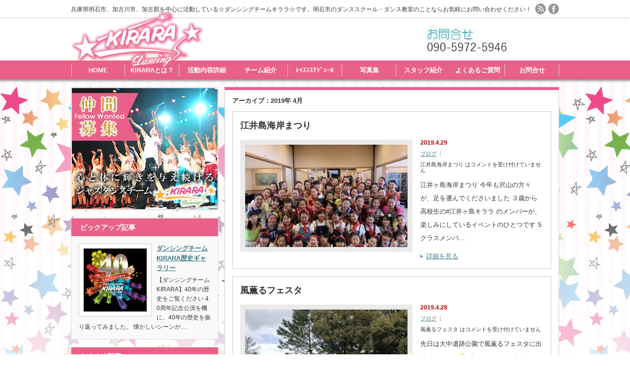

--- FILE ---
content_type: text/html; charset=UTF-8
request_url: http://kirara.xyz/?m=201904
body_size: 8066
content:
<!DOCTYPE html PUBLIC "-//W3C//DTD XHTML 1.1//EN" "http://www.w3.org/TR/xhtml11/DTD/xhtml11.dtd">
<!--[if lt IE 9]><html xmlns="http://www.w3.org/1999/xhtml" class="ie"><![endif]-->
<!--[if (gt IE 9)|!(IE)]><!--><html xmlns="http://www.w3.org/1999/xhtml"><!--<![endif]-->
<head profile="http://gmpg.org/xfn/11">
<meta http-equiv="Content-Type" content="text/html; charset=UTF-8" />
<meta http-equiv="X-UA-Compatible" content="IE=edge,chrome=1" />
<meta name="viewport" content="width=device-width" />
<title>4月 | 2019 | 明石のダンススクール・ダンス教室｜ダンシングチームKIRARA</title>
<meta name="description" content="兵庫県明石市、加古川市、加古郡を中心に活動している☆ダンシングチームキララ☆です。明石市のダンススクール・ダンス教室のことならお気軽にお問い合わせください！" />
<link rel="alternate" type="application/rss+xml" title="明石のダンススクール・ダンス教室｜ダンシングチームKIRARA RSS Feed" href="http://kirara.xyz/?feed=rss2" />
<link rel="alternate" type="application/atom+xml" title="明石のダンススクール・ダンス教室｜ダンシングチームKIRARA Atom Feed" href="http://kirara.xyz/?feed=atom" /> 
<link rel="pingback" href="http://kirara.xyz/xmlrpc.php" />


 

	  		<script type="text/javascript">
			window._wpemojiSettings = {"baseUrl":"http:\/\/s.w.org\/images\/core\/emoji\/72x72\/","ext":".png","source":{"concatemoji":"http:\/\/kirara.xyz\/wp-includes\/js\/wp-emoji-release.min.js?ver=4.3.34"}};
			!function(e,n,t){var a;function o(e){var t=n.createElement("canvas"),a=t.getContext&&t.getContext("2d");return!(!a||!a.fillText)&&(a.textBaseline="top",a.font="600 32px Arial","flag"===e?(a.fillText(String.fromCharCode(55356,56812,55356,56807),0,0),3e3<t.toDataURL().length):(a.fillText(String.fromCharCode(55357,56835),0,0),0!==a.getImageData(16,16,1,1).data[0]))}function i(e){var t=n.createElement("script");t.src=e,t.type="text/javascript",n.getElementsByTagName("head")[0].appendChild(t)}t.supports={simple:o("simple"),flag:o("flag")},t.DOMReady=!1,t.readyCallback=function(){t.DOMReady=!0},t.supports.simple&&t.supports.flag||(a=function(){t.readyCallback()},n.addEventListener?(n.addEventListener("DOMContentLoaded",a,!1),e.addEventListener("load",a,!1)):(e.attachEvent("onload",a),n.attachEvent("onreadystatechange",function(){"complete"===n.readyState&&t.readyCallback()})),(a=t.source||{}).concatemoji?i(a.concatemoji):a.wpemoji&&a.twemoji&&(i(a.twemoji),i(a.wpemoji)))}(window,document,window._wpemojiSettings);
		</script>
		<style type="text/css">
img.wp-smiley,
img.emoji {
	display: inline !important;
	border: none !important;
	box-shadow: none !important;
	height: 1em !important;
	width: 1em !important;
	margin: 0 .07em !important;
	vertical-align: -0.1em !important;
	background: none !important;
	padding: 0 !important;
}
</style>
<link rel='stylesheet' id='ai1ec_style-css'  href='//kirara.xyz/wp-content/plugins/all-in-one-event-calendar/cache/59dd0b8f_ai1ec_parsed_css.css?ver=2.3.4' type='text/css' media='all' />
<link rel='stylesheet' id='contact-form-7-css'  href='http://kirara.xyz/wp-content/plugins/contact-form-7/includes/css/styles.css?ver=4.3' type='text/css' media='all' />
<link rel='stylesheet' id='mappress-css'  href='http://kirara.xyz/wp-content/plugins/mappress-google-maps-for-wordpress/css/mappress.css?ver=2.43.4' type='text/css' media='all' />
<link rel='stylesheet' id='wp-lightbox-2.min.css-css'  href='http://kirara.xyz/wp-content/plugins/wp-lightbox-2/styles/lightbox.min.css?ver=1.3.4' type='text/css' media='all' />
<script type='text/javascript' src='http://kirara.xyz/wp-includes/js/jquery/jquery.js?ver=1.11.3'></script><script>jQueryWP = jQuery;</script>
<script type='text/javascript' src='http://kirara.xyz/wp-includes/js/jquery/jquery-migrate.min.js?ver=1.2.1'></script>
	<style type="text/css">.recentcomments a{display:inline !important;padding:0 !important;margin:0 !important;}</style>


<link rel="stylesheet" href="http://kirara.xyz/wp-content/themes/an_tcd014/style.css?ver=1.8" type="text/css" />
<link rel="stylesheet" href="http://kirara.xyz/wp-content/themes/an_tcd014/comment-style.css?ver=1.8" type="text/css" />

<link rel="stylesheet" media="screen and (min-width:641px)" href="http://kirara.xyz/wp-content/themes/an_tcd014/style_pc.css?ver=1.8" type="text/css" />
<link rel="stylesheet" media="screen and (max-width:640px)" href="http://kirara.xyz/wp-content/themes/an_tcd014/style_sp.css?ver=1.8" type="text/css" />

<link rel="stylesheet" href="http://kirara.xyz/wp-content/themes/an_tcd014/japanese.css?ver=1.8" type="text/css" />

<script type="text/javascript" src="http://kirara.xyz/wp-content/themes/an_tcd014/js/jscript.js?ver=1.8"></script>
<script type="text/javascript" src="http://kirara.xyz/wp-content/themes/an_tcd014/js/scroll.js?ver=1.8"></script>
<script type="text/javascript" src="http://kirara.xyz/wp-content/themes/an_tcd014/js/comment.js?ver=1.8"></script>
<script type="text/javascript" src="http://kirara.xyz/wp-content/themes/an_tcd014/js/rollover.js?ver=1.8"></script>

<!-- @ADD 20150607 PC・SP切り替え処理 -->
<script type="text/javascript" src="http://kirara.xyz/wp-content/themes/an_tcd014/js/jquery.cookie.js"></script>
<script type="text/javascript">
jQuery("head").append("<meta name='viewport' content="
        +(jQuery.cookie("switchScreen") == 1 ?
                "'width=1024'" :
                "'width=device-width, initial-scale=1.0, user-scalable=no, minimum-scale=1.0, maximum-scale=1.0'")
        +" />");
 
jQuery(document).ready(function() {
        jQuery("#btnPC, #btnSP").click(function() {
                jQuery.cookie("switchScreen", jQuery(this).attr("id") == "btnPC" ? 1 : 0);
                location.reload();
                return false;
        });
});
</script>
<style type="text/css">
body {
    -webkit-text-size-adjust: 100%;
}
ul.switch{
    text-align: center;　/*ulの中身を中央揃え*/
    padding:0;
}
 
ul.switch li{
    display: inline-block; /*インラインブロック表示*/
    /display:inline; /*IE対策*/
    /zoom:1; /*IE対策*/
    padding: 0;
}
 
#btnPC{
    background: #ccc;
    color: #fff;
}
 
#btnSP{
    background: #726d6d;
    color: #fff;
}
</style>
<!-- END -->

<!--[if lt IE 9]>
<link id="stylesheet" rel="stylesheet" href="http://kirara.xyz/wp-content/themes/an_tcd014/style_pc.css?ver=1.8" type="text/css" />
<script type="text/javascript" src="http://kirara.xyz/wp-content/themes/an_tcd014/js/ie.js?ver=1.8"></script>
<![endif]-->

<!--[if IE 7]>
<link rel="stylesheet" href="http://kirara.xyz/wp-content/themes/an_tcd014/ie7.css?ver=1.8" type="text/css" />
<![endif]-->

<style type="text/css">
body { font-size:14px; }

a
 { color:#3F7985; }

a:hover, #related_post .title a:hover, #previous_next_post a:hover, .page_navi p.back a:hover:hover, #post_list .title a:hover,
 .recommend_gallery .title a:hover, .recommend_gallery a.link:hover, #logo_text a:hover, #footer_logo_text a:hover
 { color:#00BAFC; }

#wp-calendar td a:hover, #wp-calendar #prev a:hover, #wp-calendar #next a:hover, .page_navi a:hover, #submit_comment:hover
 { background:#3F7985; }

#guest_info input:focus, #comment_textarea textarea:focus, #submit_comment:hover
 { border:1px solid #3F7985; }

#return_top:hover {  background-color:#3F7985; }

</style>

</head>
<body class=" default">

 <div id="header" class="clearfix">

  <!-- site description -->
  <h1 id="site_description">兵庫県明石市、加古川市、加古郡を中心に活動している☆ダンシングチームキララ☆です。明石市のダンススクール・ダンス教室のことならお気軽にお問い合わせください！</h1>

  <!-- logo -->
  <h2 id="logo" style="top:21px; left:0px;">
<a href="http://kirara.xyz/" title="明石のダンススクール・ダンス教室｜ダンシングチームKIRARA" data-label="明石のダンススクール・ダンス教室｜ダンシングチームKIRARA">
<img src="http://kirara.xyz/wp-content/uploads/tcd-w/logo.png" alt="明石のダンススクール・ダンス教室｜ダンシングチームKIRARA" title="明石のダンススクール・ダンス教室｜ダンシングチームKIRARA" />
</a>
</h2>
  <!-- social button -->
    <ul id="social_link" class="clearfix">
      <li><a class="target_blank" href="http://kirara.xyz/?feed=rss2"><img class="rollover" src="http://kirara.xyz/wp-content/themes/an_tcd014/img/header/rss.png" alt="rss" title="rss" /></a></li>
            <li><a class="target_blank" href="https://www.facebook.com/kirara.family"><img class="rollover" src="http://kirara.xyz/wp-content/themes/an_tcd014/img/header/facebook.png" alt="facebook" title="facebook" /></a></li>
     </ul>
  
  <!-- global menu -->
    <a href="#" class="menu_button">menu</a>
  <div id="global_menu" class="clearfix">
   <ul id="menu-glonavi" class="menu"><li id="menu-item-7" class="menu-item menu-item-type-custom menu-item-object-custom menu-item-home menu-item-7"><a href="http://kirara.xyz/">HOME</a></li>
<li id="menu-item-72" class="menu-item menu-item-type-post_type menu-item-object-page menu-item-72"><a href="http://kirara.xyz/?page_id=70">KIRARAとは？</a></li>
<li id="menu-item-3209" class="menu-item menu-item-type-post_type menu-item-object-page menu-item-3209"><a href="http://kirara.xyz/?page_id=3205">活動内容詳細</a></li>
<li id="menu-item-546" class="menu-item menu-item-type-post_type menu-item-object-page menu-item-has-children menu-item-546"><a href="http://kirara.xyz/?page_id=153">チーム紹介</a>
<ul class="sub-menu">
	<li id="menu-item-553" class="menu-item menu-item-type-post_type menu-item-object-page menu-item-553"><a href="http://kirara.xyz/?page_id=153">ダンシングチームKIRARA</a></li>
	<li id="menu-item-552" class="menu-item menu-item-type-post_type menu-item-object-page menu-item-552"><a href="http://kirara.xyz/?page_id=156">Shining Star</a></li>
	<li id="menu-item-551" class="menu-item menu-item-type-post_type menu-item-object-page menu-item-551"><a href="http://kirara.xyz/?page_id=159">ＢＯＹＳ輝心月光</a></li>
	<li id="menu-item-5534" class="menu-item menu-item-type-post_type menu-item-object-page menu-item-5534"><a href="http://kirara.xyz/?page_id=5509">BOYS.KIRARA.KIDS</a></li>
	<li id="menu-item-550" class="menu-item menu-item-type-post_type menu-item-object-page menu-item-550"><a href="http://kirara.xyz/?page_id=162">星輝心キッズ</a></li>
	<li id="menu-item-549" class="menu-item menu-item-type-post_type menu-item-object-page menu-item-549"><a href="http://kirara.xyz/?page_id=164">ダンスユニット花びら</a></li>
	<li id="menu-item-555" class="menu-item menu-item-type-post_type menu-item-object-page menu-item-555"><a href="http://kirara.xyz/?page_id=111">ダンスサークルCOCORO</a></li>
	<li id="menu-item-548" class="menu-item menu-item-type-post_type menu-item-object-page menu-item-548"><a href="http://kirara.xyz/?page_id=241">リズムジャズ</a></li>
	<li id="menu-item-554" class="menu-item menu-item-type-post_type menu-item-object-page menu-item-554"><a href="http://kirara.xyz/?page_id=118">親子リトミック プチきらら</a></li>
</ul>
</li>
<li id="menu-item-13" class="menu-item menu-item-type-post_type menu-item-object-page menu-item-13"><a href="http://kirara.xyz/?page_id=10">ﾚｯｽﾝｽｹｼﾞｭｰﾙ</a></li>
<li id="menu-item-10943" class="menu-item menu-item-type-post_type menu-item-object-page menu-item-has-children menu-item-10943"><a href="http://kirara.xyz/?page_id=10941">写真集</a>
<ul class="sub-menu">
	<li id="menu-item-10944" class="menu-item menu-item-type-custom menu-item-object-custom menu-item-10944"><a href="https://kirara40th.my.canva.site/kirara-40">ダンシングチームKIRARA40年の歴史ギャラリー</a></li>
	<li id="menu-item-11000" class="menu-item menu-item-type-custom menu-item-object-custom menu-item-11000"><a href="https://www.youtube.com/watch?v=Lnll0UXg6kk">40周年記念動画【笑顔〜ごあいさつ】</a></li>
	<li id="menu-item-10950" class="menu-item menu-item-type-custom menu-item-object-custom menu-item-10950"><a href="https://kirara40th.my.canva.site/-collection">作品集①</a></li>
</ul>
</li>
<li id="menu-item-89" class="menu-item menu-item-type-post_type menu-item-object-page menu-item-89"><a href="http://kirara.xyz/?page_id=77">スタッフ紹介</a></li>
<li id="menu-item-3177" class="menu-item menu-item-type-post_type menu-item-object-page menu-item-3177"><a href="http://kirara.xyz/?page_id=15">よくあるご質問</a></li>
<li id="menu-item-14" class="menu-item menu-item-type-post_type menu-item-object-page menu-item-14"><a href="http://kirara.xyz/?page_id=8">お問合せ</a></li>
</ul>  </div>
    
    <!-- PC切り替えボタン　20150531追加　start -->
	<!-- PC切り替えボタン　20150531追加　end -->

  <!-- banner -->
      <div id="header_banner">

	
     <a href="" class="target_blank"><img src="http://kirara.xyz/wp-content/uploads/tcd-w/325ca26a4b1bff205a23e452acf14416.jpg" alt="" title="" /></a>
    
	
  </div>
    <div style="clear:both;"></div>
 </div><!-- END #header -->

 <div id="contents" class="clearfix">

  <!-- smartphone banner -->
  

<div id="side_top_banner_wrap">
 <div id="side_top_banner">
   <a href="" class="target_blank"><img src="http://kirara.xyz/wp-content/uploads/tcd-w/ban1.jpg" alt="" title="" /></a>
  </div>
</div>

<div id="main_col">

 
   <h2 class="archive_headline">アーカイブ：2019年 4月 </h2>

 
 <ul id="post_list" class="clearfix">
    <li class="clearfix">
   <h4 class="title"><a href="http://kirara.xyz/?p=8285">江井島海岸まつり</a></h4>
   <a class="image" href="http://kirara.xyz/?p=8285"><img width="330" height="208" src="http://kirara.xyz/wp-content/uploads/5B07DA97-FFC7-4C22-ACDC-C0D32F83D0EE-330x208.jpeg" class="attachment-mid_size wp-post-image" alt="5B07DA97-FFC7-4C22-ACDC-C0D32F83D0EE" /></a>
   <div class="info">
    <p class="date">2019.4.29</p>        <ul class="meta clearfix">
     <li class="post_category"><a href="http://kirara.xyz/?cat=1" rel="category">ブログ</a></li>          <li class="post_comment"><span><span class="screen-reader-text">江井島海岸まつり は</span>コメントを受け付けていません</span></li>    </ul>
        <div class="excerpt"><p>江井ヶ島海岸まつり
今年も沢山の方々が、足を運んでくださいました

３歳から高校生の#江井ヶ島キララ のメンバーが、楽しみにしているイベントのひとつです

Sクラスメンバ…</p></div>
    <a class="link" href="http://kirara.xyz/?p=8285">詳細を見る</a>
       </div>
  </li><!-- END .post_list -->
    <li class="clearfix">
   <h4 class="title"><a href="http://kirara.xyz/?p=8275">風薫るフェスタ</a></h4>
   <a class="image" href="http://kirara.xyz/?p=8275"><img width="330" height="208" src="http://kirara.xyz/wp-content/uploads/5A8F316B-1CD6-45E1-9901-552209EE332D-330x208.jpeg" class="attachment-mid_size wp-post-image" alt="5A8F316B-1CD6-45E1-9901-552209EE332D" /></a>
   <div class="info">
    <p class="date">2019.4.28</p>        <ul class="meta clearfix">
     <li class="post_category"><a href="http://kirara.xyz/?cat=1" rel="category">ブログ</a></li>          <li class="post_comment"><span><span class="screen-reader-text">風薫るフェスタ は</span>コメントを受け付けていません</span></li>    </ul>
        <div class="excerpt"><p>先日は大中遺跡公園で風薫るフェスタに出演致しました&#x1f60a;

緑がいっぱいの青空の下、とても気持ちよく、元気いっぱいに踊ることができました&#x1f308;&#x1f…</p></div>
    <a class="link" href="http://kirara.xyz/?p=8275">詳細を見る</a>
       </div>
  </li><!-- END .post_list -->
    <li class="clearfix">
   <h4 class="title"><a href="http://kirara.xyz/?p=8257">カラオケイベント</a></h4>
   <a class="image" href="http://kirara.xyz/?p=8257"><img width="330" height="208" src="http://kirara.xyz/wp-content/uploads/BF4B2232-5C10-4968-9894-8BD055A5C0FA-330x208.jpeg" class="attachment-mid_size wp-post-image" alt="BF4B2232-5C10-4968-9894-8BD055A5C0FA" /></a>
   <div class="info">
    <p class="date">2019.4.14</p>        <ul class="meta clearfix">
     <li class="post_category"><a href="http://kirara.xyz/?cat=1" rel="category">ブログ</a></li>          <li class="post_comment"><span><span class="screen-reader-text">カラオケイベント は</span>コメントを受け付けていません</span></li>    </ul>
        <div class="excerpt"><p>「はしのふれあい歌まつり」のオープニングで踊らせていただきました

キララとして今年度初のイベント

新学年でドキドキでしたが元気いっぱい楽しんで踊れました

 …</p></div>
    <a class="link" href="http://kirara.xyz/?p=8257">詳細を見る</a>
       </div>
  </li><!-- END .post_list -->
   </ul>
 
 <div id="archive_navi">
  <div class="page_navi clearfix">
<p class="back"><a href="http://kirara.xyz/">トップページに戻る</a></p>
</div>
 </div>

</div><!-- END #main_col -->


<div id="side_col">

 
             <div id="side_widget">
      <div class="side_widget clearfix pickup_widget" id="pickup_widget-3">
<h3 class="side_headline">ピックアップ記事</h3>
   <div class="pickup_wrap clearfix">
    <a class="image" href="http://kirara.xyz/?p=10869"><img width="128" height="128" src="http://kirara.xyz/wp-content/uploads/3-128x128.png" class="attachment-small_size wp-post-image" alt="3" /></a>
    <!-- <p class="date">2025.3.2</p> -->
    <h4 class="title"><a href="http://kirara.xyz/?p=10869">ダンシングチームKIRARA歴史ギャラリー</a></h4>
    <div class="excerpt"><p>【ダンシングチームKIRARA】40年の歴史をご覧ください
40周年記念公演を機に、40年の歴史を振り返ってみました。
懐かしいシーンが…</p></div>
   </div>
      </div>
<div class="side_widget clearfix recommend_widget" id="recommend_widget-3">
<h3 class="side_headline">おすすめ記事</h3>
<ul>
  <li class="clearfix">
  <a class="image" href="http://kirara.xyz/?p=10869"><img width="128" height="128" src="http://kirara.xyz/wp-content/uploads/3-128x128.png" class="attachment-small_size wp-post-image" alt="3" /></a>
  <div class="info">
   <!-- <p class="date">2025.3.2</p> -->
   <a class="title" href="http://kirara.xyz/?p=10869">ダンシングチームKIRARA歴史ギャラリー</a>
   <div class="excerpt"><p>【ダンシングチームKIRARA】40年の歴史をご覧ください
40周年記念公演を…</p></div>
  </div>
 </li>
  <li class="clearfix">
  <a class="image" href="http://kirara.xyz/?p=10842"><img width="128" height="128" src="http://kirara.xyz/wp-content/uploads/5-128x128.png" class="attachment-small_size wp-post-image" alt="5" /></a>
  <div class="info">
   <!-- <p class="date">2025.3.2</p> -->
   <a class="title" href="http://kirara.xyz/?p=10842">40周年記念公演特設ページ</a>
   <div class="excerpt"><p>40周年記念公演特設ページ
40周年記念公演【写真集】

カメラマンさんか…</p></div>
  </div>
 </li>
  <li class="clearfix">
  <a class="image" href="http://kirara.xyz/?p=10980"><img width="128" height="128" src="http://kirara.xyz/wp-content/uploads/artist-photo-2022-1080x720-128x128.jpg" class="attachment-small_size wp-post-image" alt="artist-photo-2022-1080x720" /></a>
  <div class="info">
   <!-- <p class="date">2025.4.6</p> -->
   <a class="title" href="http://kirara.xyz/?p=10980">ワタナベフラワー結成25年記念コンサート「愛よ」6/8（日）</a>
   <div class="excerpt"><p>

ワタナベフラワー結成25年記念コンサート「愛よ」 - ワタナベフラワー…</p></div>
  </div>
 </li>
 </ul>
</div>
<div class="side_widget clearfix widget_nav_menu" id="nav_menu-4">
<h3 class="side_headline">チーム紹介</h3>
<div class="menu-team-container"><ul id="menu-team" class="menu"><li id="menu-item-541" class="menu-item menu-item-type-post_type menu-item-object-page menu-item-541"><a href="http://kirara.xyz/?page_id=153">ダンシングチームKIRARA</a></li>
<li id="menu-item-540" class="menu-item menu-item-type-post_type menu-item-object-page menu-item-540"><a href="http://kirara.xyz/?page_id=156">Shining Star</a></li>
<li id="menu-item-539" class="menu-item menu-item-type-post_type menu-item-object-page menu-item-539"><a href="http://kirara.xyz/?page_id=159">ＢＯＹＳ輝心月光</a></li>
<li id="menu-item-538" class="menu-item menu-item-type-post_type menu-item-object-page menu-item-538"><a href="http://kirara.xyz/?page_id=162">星輝心キッズ</a></li>
<li id="menu-item-537" class="menu-item menu-item-type-post_type menu-item-object-page menu-item-537"><a href="http://kirara.xyz/?page_id=164">ダンスユニット花びら</a></li>
<li id="menu-item-543" class="menu-item menu-item-type-post_type menu-item-object-page menu-item-543"><a href="http://kirara.xyz/?page_id=111">ダンスサークルCOCORO</a></li>
<li id="menu-item-536" class="menu-item menu-item-type-post_type menu-item-object-page menu-item-536"><a href="http://kirara.xyz/?page_id=241">リズムジャズ</a></li>
<li id="menu-item-542" class="menu-item menu-item-type-post_type menu-item-object-page menu-item-542"><a href="http://kirara.xyz/?page_id=118">親子リトミック プチきらら</a></li>
</ul></div></div>
     </div>
        
 
<!-- <div class="facebook"><a href="https://www.facebook.com/kirara.family" target="_blank"><img src="http://kirara.xyz/wp-content/themes/an_tcd014/img/side/facebook.png" width="265" height="64" alt="キララfacebook" /></a></div> -->

<!-- <iframe src="//www.facebook.com/plugins/likebox.php?href=https%3A%2F%2Fwww.facebook.com%2Fkirara.family&amp;width=300&amp;height=427&amp;colorscheme=light&amp;show_faces=false&amp;header=true&amp;stream=true&amp;show_border=true&amp;appId=237312832972735" scrolling="no" frameborder="0" style="border:none; overflow:hidden; width:300px; height:427px;" allowTransparency="true"></iframe> -->
</div>



  <!-- smartphone banner -->
  
 </div><!-- END #contents -->

 <a id="return_top" href="#header">ページ上部へ戻る</a>

 
  <div id="footer_top_area_wrap">
  <div id="footer_top_area" class="clearfix">

   <!-- banner -->
      <div id="footer_banner">
       <a href="" class="target_blank"><img src="http://kirara.xyz/wp-content/uploads/tcd-w/ad-3.png" alt="" title="" /></a>
      </div>
   
      <div id="footer_widget" class="clearfix">
    <div class="footer_widget clearfix widget_nav_menu" id="nav_menu-2">
<h3 class="footer_headline">運営者情報</h3>
<div class="menu-footer-container"><ul id="menu-footer" class="menu"><li id="menu-item-84" class="menu-item menu-item-type-post_type menu-item-object-page menu-item-84"><a href="http://kirara.xyz/?page_id=70">KIRARAとは？</a></li>
<li id="menu-item-3210" class="menu-item menu-item-type-post_type menu-item-object-page menu-item-3210"><a href="http://kirara.xyz/?page_id=3205">活動内容詳細</a></li>
<li id="menu-item-83" class="menu-item menu-item-type-post_type menu-item-object-page menu-item-83"><a href="http://kirara.xyz/?page_id=77">スタッフ紹介</a></li>
<li id="menu-item-85" class="menu-item menu-item-type-post_type menu-item-object-page menu-item-85"><a href="http://kirara.xyz/?page_id=10">レッスンスケジュール</a></li>
<li id="menu-item-221" class="menu-item menu-item-type-post_type menu-item-object-page menu-item-221"><a href="http://kirara.xyz/?page_id=217">リンク集</a></li>
</ul></div></div>
<div class="footer_widget clearfix widget_nav_menu" id="nav_menu-3">
<h3 class="footer_headline">メニュー</h3>
<div class="menu-footer2-container"><ul id="menu-footer2" class="menu"><li id="menu-item-79" class="menu-item menu-item-type-post_type menu-item-object-page menu-item-79"><a href="http://kirara.xyz/?page_id=15">よくあるご質問</a></li>
<li id="menu-item-80" class="menu-item menu-item-type-post_type menu-item-object-page menu-item-80"><a href="http://kirara.xyz/?page_id=8">お問い合わせ</a></li>
<li id="menu-item-82" class="menu-item menu-item-type-post_type menu-item-object-page menu-item-82"><a href="http://kirara.xyz/?page_id=67">イベントおたのしみに</a></li>
<li id="menu-item-81" class="menu-item menu-item-type-post_type menu-item-object-page menu-item-81"><a href="http://kirara.xyz/?page_id=2">サイトマップ</a></li>
</ul></div></div>
   </div>
   
  </div><!-- END #footer_top_area -->
 </div><!-- END #footer_top_area_wrap -->
 
 
 <div id="footer_bottom_area_wrap">
  <div id="footer_bottom_area" class="clearfix">

   <!-- logo -->
      <h3 id="footer_logo" style="top:5px; left:21px;">
<a href="http://kirara.xyz/" title="明石のダンススクール・ダンス教室｜ダンシングチームKIRARA"><img src="http://kirara.xyz/wp-content/uploads/tcd-w/footer-image.png" alt="明石のダンススクール・ダンス教室｜ダンシングチームKIRARA" title="明石のダンススクール・ダンス教室｜ダンシングチームKIRARA" /></a>
</h3>
   
   <!-- global menu -->
      <div class="footer_menu clearfix">
    <ul id="menu-footer2-1" class="menu"><li class="menu-item menu-item-type-post_type menu-item-object-page menu-item-79"><a href="http://kirara.xyz/?page_id=15">よくあるご質問</a></li>
<li class="menu-item menu-item-type-post_type menu-item-object-page menu-item-80"><a href="http://kirara.xyz/?page_id=8">お問い合わせ</a></li>
<li class="menu-item menu-item-type-post_type menu-item-object-page menu-item-82"><a href="http://kirara.xyz/?page_id=67">イベントおたのしみに</a></li>
<li class="menu-item menu-item-type-post_type menu-item-object-page menu-item-81"><a href="http://kirara.xyz/?page_id=2">サイトマップ</a></li>
</ul>   </div>
   
  </div><!-- END #footer_bottom_area -->
 </div><!-- END #footer_bottom_area_wrap -->


 <!-- copyright -->
 <div id="copyright">
  <p>Copyright &copy;&nbsp; <a href="http://kirara.xyz/">明石のダンススクール・ダンス教室｜ダンシングチームKIRARA</a> All rights reserved.</p>
 </div>

<script type='text/javascript' src='http://kirara.xyz/wp-content/plugins/contact-form-7/includes/js/jquery.form.min.js?ver=3.51.0-2014.06.20'></script>
<script type='text/javascript'>
/* <![CDATA[ */
var _wpcf7 = {"loaderUrl":"http:\/\/kirara.xyz\/wp-content\/plugins\/contact-form-7\/images\/ajax-loader.gif","sending":"\u9001\u4fe1\u4e2d ..."};
/* ]]> */
</script>
<script type='text/javascript' src='http://kirara.xyz/wp-content/plugins/contact-form-7/includes/js/scripts.js?ver=4.3'></script>
<script type='text/javascript'>
/* <![CDATA[ */
var JQLBSettings = {"fitToScreen":"0","resizeSpeed":"400","displayDownloadLink":"0","navbarOnTop":"0","loopImages":"","resizeCenter":"","marginSize":"","linkTarget":"_self","help":"","prevLinkTitle":"previous image","nextLinkTitle":"next image","prevLinkText":"\u00ab Previous","nextLinkText":"Next \u00bb","closeTitle":"close image gallery","image":"Image ","of":" of ","download":"Download","jqlb_overlay_opacity":"80","jqlb_overlay_color":"#000000","jqlb_overlay_close":"1","jqlb_border_width":"10","jqlb_border_color":"#ffffff","jqlb_border_radius":"0","jqlb_image_info_background_transparency":"100","jqlb_image_info_bg_color":"#ffffff","jqlb_image_info_text_color":"#000000","jqlb_image_info_text_fontsize":"10","jqlb_show_text_for_image":"1","jqlb_next_image_title":"next image","jqlb_previous_image_title":"previous image","jqlb_next_button_image":"http:\/\/kirara.xyz\/wp-content\/plugins\/wp-lightbox-2\/styles\/images\/next.gif","jqlb_previous_button_image":"http:\/\/kirara.xyz\/wp-content\/plugins\/wp-lightbox-2\/styles\/images\/prev.gif","jqlb_maximum_width":"","jqlb_maximum_height":"","jqlb_show_close_button":"1","jqlb_close_image_title":"close image gallery","jqlb_close_image_max_heght":"22","jqlb_image_for_close_lightbox":"http:\/\/kirara.xyz\/wp-content\/plugins\/wp-lightbox-2\/styles\/images\/closelabel.gif","jqlb_keyboard_navigation":"1","jqlb_popup_size_fix":"0"};
/* ]]> */
</script>
<script type='text/javascript' src='http://kirara.xyz/wp-content/plugins/wp-lightbox-2/wp-lightbox-2.min.js?ver=1.3.4.1'></script>
</body>
</html>

--- FILE ---
content_type: text/css
request_url: http://kirara.xyz/wp-content/themes/an_tcd014/style_pc.css?ver=1.8
body_size: 5934
content:
/* ----------------------------------------------------------------------

 pc style setting

---------------------------------------------------------------------- */

body { margin:0; padding:0; background:url(img/common/background11.jpg) repeat-x left top;
       font-family:"Century Gothic",Arial,sans-serif;
       color:#333; }
body.no_nav { background:url(img/common/background2.gif) repeat-x left top; }

/* layout */
#contents { width:992px; margin:0 auto 30px; }
#main_col { width:678px; float:right; background:#fff; border:1px solid #ccc; border-top:6px solid #e96189; margin:16px 0 0 0; }
#side_col { float:left; width:300px; margin:16px 0 0 0; clear:left; }
#main_col2 { width:800px; background:#fff; border:1px solid #ccc; border-top:6px solid #e96189; margin:16px auto 0 auto; }

/* color scheme */
.date { color:#b20000; font-size:12px; font-weight:bold; }

/* mobile banner */
#mobile_banner_top, #mobile_banner_bottom, #index_mobile_banner_top { display:none; }




/* ----------------------------------------------------------------------
 index
---------------------------------------------------------------------- */
#index_top { width:992px; height:342px; position:relative; }

/* recommend gallery */
.nivoSlider { position:relative; width:670px; height: 300px; overflow: hidden; float:left; border: solid 5px #fff; }
.nivoSlider img { position:absolute; top:0px; left:0px; width:670px; height:auto; }
.nivo-main-image { display: block width:670px; height:auto; }

#recommend_gallery_type2 .nivoSlider { width:770px; }
#recommend_gallery_type2 .nivoSlider img { width:770px; }
#recommend_gallery_type2 .nivo-main-image { width:770px; }

.recommend_gallery { position:absolute; right:0px; top:16px; }
#recommend_gallery_type2 { left:106px; }

/* gallery caption */
.nivo-caption { position:absolute; right:0px; bottom:0px; background:#fff; color:#333; font-size: 12px; line-height: 170%; width:195px; height: 100%; z-index:8; padding: 5px 10px 10px 20px; position: relative; opacity: 0.7; overflow: hidden; display: none; -moz-opacity: 0.8; filter:alpha(opacity=8);
                -webkit-box-sizing: border-box; -moz-box-sizing: border-box; box-sizing: border-box; }
.nivo-caption p {  }
.nivo-caption a {  }
.nivo-html-caption { display:none; }

.recommend_gallery .title { font-size:14px; line-height:160%; margin:10px 0 10px; }
.recommend_gallery .title a { color:#333; text-decoration:none; }
.recommend_gallery .title a:hover { text-decoration:underline; }
.recommend_gallery .excerpt p { margin:0 0 10px 0; line-height:200%; font-size:12px; word-break:break-word; word-break:break-all; -webkit-hyphens:break-all; -moz-hyphens:break-all; hyphens:break-all; }
.recommend_gallery a.link { text-decoration:none; position:absolute; right:15px; bottom:15px; display:inline-block; background:url(img/common/arrow.jpg) no-repeat left; padding:0 0 0 12px; font-size:13px; color:#333; }
.recommend_gallery a.link:hover { text-decoration:underline; }

/* side banner */
#index_top #side_top_banner { position:absolute; left:0px; top:16px; margin:0; float:none; }
#side_top_banner { background:#fff; width:300px; margin:16px 0 0 0; float:left; }
#side_top_banner img { display:block; height:auto; max-width:100%; width:auto; }

/* search */
#index_top .search_area { background:#fff url(img/side/search_input.gif) no-repeat 9px 9px; height:50px; width:300px; position:absolute; bottom:16px; left:0px; border:1px solid #ccc: }
#index_top #search_input { color:#777; float:left; font-size:12px; width:160px; margin:19px 0 0 19px; overflow:hidden; background:transparent; border:none; }
#index_top #search_button { float:right; margin:9px 9px 0 0; }

/* index main content layout */
#index_main_content { width:680px; float:right; margin:15px 0 0 0; }
#index_center_col { width:468px; float:left; }
#index_right_col { width:200px; float:right; }

/* center banner top */
#index_banner_top { margin:0 0 15px 0; }
#index_banner_top img { display:block; height:auto; max-width:100%; width:auto; margin:0 auto; }

/* recent post */
#index_post_list { border:1px solid #ccc; background:#f9f9f9; margin:0 0 15px 0; }
#index_post_list .headline1 { background:#e96189; color:#fff; font-size:14px; padding:0 18px; height:36px; line-height:36px; margin:0; }

#index_post_list .first_list { list-style-type:none; margin:16px 0 0 6px; padding:0; }
#index_post_list .first_list li { display:inline-block; vertical-align:top; width:130px; margin:0 9px 15px; }
#index_post_list a.image { display:inline-block; padding:9px; background:#fff; border:1px solid #ccc; }
#index_post_list a.image img { width:110px; height:110px; display:block; }
#index_post_list a.image:hover img { opacity:0.6; }
#index_post_list .date { margin:0; }
#index_post_list .first_list .title { margin:0 0 7px 0; font-size:12px; }
#index_post_list .excerpt p { font-size:12px; margin:0; line-height:180%; word-break:break-word; word-break:break-all; -webkit-hyphens:break-all; -moz-hyphens:break-all; hyphens:break-all; }

#index_post_list .second_list { list-style-type:none; margin:0 17px 17px; padding:0; background:url(img/common/dot2.gif) repeat-x left top; padding:20px 0 0 0; }
#index_post_list .second_list li { margin:0 0 3px 0; padding:0; }
#index_post_list .second_list a { display:block; background:#e6e6e6; padding:10px; text-decoration:none; color:#333; -moz-border-radius:4px; -khtml-border-radius:4px; -webkit-border-radius:4px; border-radius:4px; }
#index_post_list .second_list a:hover { background:#ccc; }

/* right side content */
.index_side_headline { background:url(img/side/headline2.gif) no-repeat left top; color:#fff; font-size:14px; padding:0 18px; height:36px; line-height:36px; margin:0; }
.index_side_widget { margin:0 0 20px 0; }
.index_side_widget ul { margin:0; padding:10px 0 0 0; font-size:12px; }
.index_side_widget li ul { margin:0 0 0 1em; }
.index_side_widget li { line-height:170%; margin:0 0 10px 0; padding:0 0 10px 0; background:url(img/common/dot1.gif) repeat-x left bottom; }
.index_side_widget li li { background:none; margin:0; padding:0; }
.index_side_widget a { background:url(img/common/arrow.jpg) no-repeat left 4px; padding:0 0 0 12px; }

/* banner right side */
#index_banner_side { margin:0 0 15px 0; text-align:center; }
#index_banner_side img { display:block; height:auto; max-width:100%; width:auto; margin:0 auto; }




/* ----------------------------------------------------------------------
 header
---------------------------------------------------------------------- */
#header { position:relative; height:161px; width:992px; margin:0 auto; }
.no_nav #header { height:124px; }

/* description */
#site_description { margin:0; line-height:100%; font-size:12px; position:absolute; left:0px; top:13px; font-weight:normal; }

/* logo */
#logo { margin:0; line-height:100%; position:absolute; top:70px; left:0px; }
#logo_text { margin:0; line-height:100%; position:absolute; top:70px; left:0px; font-size:20px; font-weight:normal; }
#logo_text a { color:#333; text-decoration:none; }
#logo_text a:hover { text-decoration:underline; }

/* social link */
#social_link { margin:0; position:absolute; right:0px; top:7px; }
#social_link li { float:left; margin:0 0 0 5px; }
#social_link li a {  }

/* global menu */
.menu_button { display:none; }

#global_menu { height:37px; margin:0; position:absolute; left:0px; bottom:0; padding:0; z-index:999; width:992px; background:url(img/header/menu_line2.gif) no-repeat left top; }
#global_menu ul ul { display:none; position:absolute; top:37px; left:0px; margin:0; padding:0; list-style-type:none; }
#global_menu ul ul ul { left:100%; top:0; margin:0 0 0 -1px; }
#global_menu li { float:left; font-size:1%; position:relative; }
#global_menu li a { font-size:13px; font-weight:bold; background:url(img/header/menu_line2.gif) no-repeat right top; text-align:center; text-decoration:none; color:#fff; margin:0; display:block; height:37px; line-height:37px; }
#global_menu li a:hover { background-color:#F9D0DC; }
#global_menu ul ul li { float:none; height:auto; line-height:0; padding:0; margin:0; text-align:left; background:none; }
#global_menu ul ul a { font-size:12px; position:relative; padding:10px 20px 10px; height:auto; line-height:190%; margin:0 0 -1px 0; text-align:left; background:#fff; color:#333; border:1px solid #ccc; }
#global_menu ul ul a:hover { border:1px solid #ccc; background:#FDF0F4; }

/* banner */
#header_banner { position:absolute; top:50px; right:100px; }




/* ----------------------------------------------------------------------
 single post page
---------------------------------------------------------------------- */
.post { margin:20px; background:url(img/common/dot2.gif) repeat-x left bottom; }
#page { background:none; }

/* date and category etc */
#single_meta { margin:0 0 10px 0; }
#single_meta li { float:left; border-right:1px solid #ccc; margin:0 7px 10px 0; padding:0 7px 0 0; background:none; font-size:12px; line-height:110%; }
#single_meta li.last { border:none; padding:0; margin:0; }

/* post title */
.page_headline { font-size:21px; line-height:160%; padding:14px 0px 34px; margin:0 0 20px 0; display:block; background:url(img/common/post_title.gif) no-repeat bottom; }

/* post eyecatch */
#post_image { margin:0 0 15px 0; text-align:center; }
#post_image img { background:#ebebeb; padding:10px; max-width:618px; }

/* bookmark */
.post .bookmark { margin:0 0 10px 0; }
.post .bookmark li { background:none; padding:0; float:left; margin:0 5px 0 0; }
.post .bookmark li.social2 { margin:0 -30px 0 0; }

/* next page */
#post_pagination { margin:20px 0 30px 0; clear:both; }
#post_pagination h5 { margin:0 10px 0 0; float:left; line-height:30px; font-size:12px; }
#post_pagination a, #post_pagination p { float:left; display:inline-block; background:#eee; margin:0 5px 0 0; width:30px; height:30px; line-height:30px; text-align:center; text-decoration:none; color:#333; -moz-border-radius:3px; -khtml-border-radius:3px; -webkit-border-radius:3px; border-radius:3px; font-size:12px; }
#post_pagination p { background:#999; color:#fff; }
#post_pagination a:hover { color:#fff; background:#333; }

/* banner */
#single_banner1 { text-align:center; margin:0 0 25px 0; }
#single_banner2 { text-align:center; margin:25px 0 15px 0; }

/* related post*/
#related_post { margin:20px; border:1px solid #ccc; background:#f9f9f9; }
#related_post .headline { background:#e96189; color:#fff; font-size:14px; padding:0 18px; height:36px; line-height:36px; margin:0; }
#related_post ul { margin:15px -30px 15px 15px; }
#related_post li { float:left; margin:0 17px 0 0; width:108px; }
#related_post .image { float:left; background:#fff; border:1px solid #ccc; padding:7px; margin:0 0 5px 0; }
#related_post .image img { width:90px; height:auto; display:block; }
#related_post .image:hover img { opacity:0.6; }
#related_post .title { font-size:12px; margin:0; line-height:160%; text-align:center; }
#related_post .title a { color:#333; }

/* next prev post link */
#previous_next_post { margin:0 20px 0 20px; padding:0; }
#previous_next_post a { color:#333; }
#previous_post, #next_post { margin:0; line-height:140%; }
#previous_post a { margin:0; width:42%; float:left; font-size:12px; background:url(img/common/arrow2.jpg) no-repeat left 7px; padding:0 0 0 13px; }
#next_post a { margin:0; width:42%; float:right; text-align:right; font-size:12px; background:url(img/common/arrow.jpg) no-repeat right 7px; padding:0 13px 0 0; }




/* ----------------------------------------------------------------------
 archive
---------------------------------------------------------------------- */
.archive_headline { font-size:13px; margin:15px; line-height:100%; }
#post_list { margin:15px 15px 0 15px; }
#post_list li { border:1px solid #ccc; margin:0 0 15px 0; }
#post_list ul { margin:0 0 10px 0; }
#post_list li li { border:none; border-right:1px solid #aaa; margin:0 7px 10px 0; padding:0 7px 0 0; line-height:110%; float:left; font-size:11px; }
#post_list li li.last { border:none; margin:0; padding:0; }
#post_list .title { margin:15px; line-height:150%; font-size:18px; }
#post_list .title a { display:block; text-decoration:none; color:#333; }
#post_list .date { margin:0 0 10px 0; line-height:100%; }
#post_list .info { width:250px; float:right; margin:0 15px 15px 0; }
#post_list .excerpt p { margin:0 0 15px 0; font-size:13px; line-height:210%; word-break:break-word; word-break:break-all; -webkit-hyphens:break-all; -moz-hyphens:break-all; hyphens:break-all; }
#post_list .link { background:url(img/common/arrow.jpg) no-repeat left 4px; padding:0 0 0 12px; font-size:13px; }
#post_list .image { background:#ebebeb; padding:10px; display:inline-block; float:left; margin:0 0 15px 15px; }
#post_list .image img { display:block; margin:0; }
#post_list .image:hover img { opacity:0.6; }

/* page nav */
.page_navi { margin:5px 20px 15px; }
#archive_navi .page_navi { margin:5px 15px 15px; }
.page_navi h4 { font-size:10px; font-weight:normal; margin:0 0 10px 0; color:#888; }
.page_navi ul { margin:0; }
.page_navi li { float:left; }
.page_navi a, .page_navi a:hover, .page_navi span
 { text-decoration:none; color:#666; font-size:11px; padding:13px 15px; line-height:100%; margin:0 4px 4px 0; background:#eee; display:block; -moz-border-radius:3px; -khtml-border-radius:3px; -webkit-border-radius:3px; border-radius:3px; }
.page_navi a:hover { color:#fff; text-decoration:none; }
.page_navi span.dots { background:none; }
.page_navi span.current { color:#fff; background:#aaa; }
.page_navi p.back { margin:0; }
.page_navi p.back a {  background:url(img/common/arrow2.jpg) no-repeat left; padding:0 0 0 13px; color:#333; display:inline; }
.page_navi p.back a:hover { text-decoration:underline; }

/* 404 not found */
#not_found { margin:0 0 10px 0; }
#not_found #search_button { }
#not_found #search_input { width:300px; height:31px; margin:0 5px 0 0; border:1px solid #ccc; background:#f2f2f2; padding:0 10px; box-shadow:2px 2px 3px 0px #ddd inset; float:left; }
.not_found_back { background:url(img/common/arrow.jpg) no-repeat left; padding:0 0 0 10px; }

/* search result */
#no_search_result { margin:20px 15px; }




/* ----------------------------------------------------------------------
 side content
---------------------------------------------------------------------- */
.side_widget { margin:0 0 15px 0; padding:15px; font-size:11px; background:#f9f9f9; border:1px solid #ddd; }
.side_widget .side_headline { background:#e96189; color:#fff; font-size:14px; padding:0 18px; height:36px; line-height:36px; margin:-15px -15px 15px; }
.side_widget ul { margin:0; }
.side_widget li ul { margin:10px 0 0 0; }
.side_widget li { line-height:170%; margin:0 0 10px 0; padding:0 0 0 9px; background:url(img/common/bullet1.gif) no-repeat left 8px; }
.side_widget a { }
.side_widget img { height:auto; max-width:100%; width:auto; }
.side_headline { margin:-15px -15px 15px; line-height:42px; line-height:42px; font-size:14px; color:#fff; background:url(img/common/headline1.gif) repeat-x left top; padding:0 15px; }

/* calendar */
#wp-calendar { margin:13px auto 0; width:100%; font-size:11px; border-collapse:separate; table-layout:fixed; }
#wp-calendar th, #wp-calendar td { color:#333; padding:0; line-height:320%; text-align:center; }
#wp-calendar td a { display:block; margin:0; padding:0; text-decoration:none; color:#333; background-color:#ddd; -webkit-border-radius:3px; -moz-border-radius:3px; border-radius:3px; }
#wp-calendar td a:hover { text-decoration:none; color:#fff; }
#wp-calendar caption { padding:7px 0; }
#wp-calendar thead th, #wp-calendar tfoot td { border:none; padding:0; line-height:200%; }
#wp-calendar #prev, #wp-calendar #next { line-height:200%; margin:10px 0 0 0; }
#wp-calendar #prev a, #wp-calendar #next a { text-decoration:none; background:none; color:#333; margin:10px 0 0 0; }
#wp-calendar #prev a:hover, #wp-calendar #next a:hover { -webkit-border-radius:3px; -moz-border-radius:3px; border-radius:3px; color:#fff; }
#wp-calendar td#today { color:#fff; background:#c1c1c1; -webkit-border-radius:3px; -moz-border-radius:3px; border-radius:3px; }

/* recommend post */
.recommend_widget { }
.recommend_widget ul { margin:15px -15px -15px -15px; }
.recommend_widget li { background:none; padding:0 0 10px 0; background:url(img/common/dot2.gif) repeat-x left bottom; margin:0 0 10px 0; }
.recommend_widget li.last { background:none; padding:0; }
.recommend_widget .info { width:160px; float:right; margin:0 15px 0 0; }
.recommend_widget .info .date { margin:0 0 5px 0; line-height:100%; }
.recommend_widget .info .title { font-size:12px; margin:0; font-weight:bold; }
.recommend_widget .excerpt p { line-height:160%; font-size:12px; margin:5px 0 0 0; word-break:break-word; word-break:break-all; -webkit-hyphens:break-all; -moz-hyphens:break-all; hyphens:break-all; }
.recommend_widget .image { float:left; display:inline-block; background:#fff; padding:6px; border:1px solid #ccc; margin:0 0 0 15px; }
.recommend_widget .image img { width:80px; height:auto; display:block; }
.recommend_widget a.image:hover img { opacity:0.6; }
#footer_top_area li { background:none; }
#footer_top_area .recommend_widget .info { margin:0; width:140px; }
#footer_top_area .recommend_widget .image { margin:0; }
#footer_top_area .recommend_widget li.last { padding:10px 0 0 0; }
#index_bottom_widget .recommend_widget .info { width:325px; }

/* pickup post */
.pickup_widget { }
.pickup_widget a.image { display:inline-block; margin:0 10px 10px 0; background:#fff; padding:9px; float:left; border:1px solid #ccc; }
.pickup_widget a.image img { display:block; margin:0; }
.pickup_widget a.image:hover img { opacity:0.6; }
.pickup_widget .date { line-height:110%; margin:0 0 5px 0; padding:0; }
.pickup_widget .title { font-size:13px; margin:5px 0px 5px; line-height:160%; }
.pickup_widget .title a { display:block; }
.pickup_widget .excerpt p { line-height:160%; font-size:12px; margin:0; word-break:break-word; word-break:break-all; -webkit-hyphens:break-all; -moz-hyphens:break-all; hyphens:break-all; }
#footer_top_area .pickup_wrap { margin:15px 0 0 0; }

/* featured post */
.featured_widget .side_content { margin:0; }
.featured_widget ul { margin:15px -15px -15px -15px; }
.featured_widget li { background:none; padding:0 0 10px 0; background:url(img/common/dot2.gif) repeat-x left bottom; margin:0 0 10px 0; }
.featured_widget li.last { background:none; padding:0; }
.featured_widget .info { width:160px; float:right; margin:0 15px 0 0; }
.featured_widget .info .date { margin:0 0 5px 0; line-height:100%; }
.featured_widget .info .title { font-size:12px; margin:0; font-weight:bold; }
.featured_widget .excerpt p { line-height:160%; font-size:12px; margin:5px 0 0 0; word-break:break-word; word-break:break-all; -webkit-hyphens:break-all; -moz-hyphens:break-all; hyphens:break-all; }
.featured_widget .image { float:left; display:inline-block; background:#fff; padding:6px; border:1px solid #ccc; margin:0 0 0 15px; }
.featured_widget .image img { width:80px; display:block; height:auto; }
.featured_widget a.image:hover img { opacity:0.6; }
.featured_widget a.link { background:url(img/common/arrow1.gif) no-repeat left 4px; padding:0 0 0 12px; display:block; float:right; margin:20px 0 0px; }
#footer_top_area li { background:none; }
#footer_top_area .featured_widget .info { margin:0; width:140px; }
#footer_top_area .featured_widget .image { margin:0; }
#footer_top_area .featured_widget li.last { padding:10px 0 0 0; }
#footer_top_area .featured_widget a.link { margin:0; }
#index_bottom_widget .featured_widget .info { width:325px; }

/* search */
.widget_search label { display:none; }
.widget_search #s { width:148px; height:31px; margin:0; border:1px solid #ccc; background:#fff; padding:0 10px; box-shadow:2px 2px 3px 0px #ddd inset; }
.widget_search #searchsubmit { border:none; text-indent:-9999px; width:90px; height:33px; background:url(img/side/search_button.gif) no-repeat left top; cursor:pointer; display:block; float:right; margin-bottom:-3px; }
.widget_search #searchsubmit:hover { background:url(img/side/search_button_on.gif) no-repeat left top; }
#index_bottom_widget .widget_search #s { width:310px; }




/* ----------------------------------------------------------------------
 footer
---------------------------------------------------------------------- */
#return_top { float:right; margin:-24px 0 20px 0; display:block; text-indent:100%; overflow:hidden; white-space:nowrap; width:35px; height:46px; background:url(img/footer/return_top.gif) no-repeat center center; }
#return_top:hover { opacity:0.6; }

/* footer top area */
#footer_top_area_wrap { clear:both; width:100%; min-width:992px; background:url(img/footer/background2.gif) repeat-x left top; }
#footer_top_area { width:992px; margin:0 auto; position:relative; color:#555; padding:33px 0; }

/* banner */
#footer_banner { float:left; width:300px; }
#footer_banner img { display:block; height:auto; max-width:100%; width:auto; margin:0 auto; border:5px solid #fff; }

/* widget */
#footer_widget { width:580px; float:right; font-size:12px;  }
.footer_widget { width:250px; float:left; margin:0 0 0 40px;  }
.footer_widget .footer_headline { color:#fff; background:#E96189; margin:0; font-size:13px; padding:0 15px; height:36px; line-height:36px; -moz-border-radius:4px; -khtml-border-radius:4px; -webkit-border-radius:4px; border-radius:4px; }
.footer_widget ul { margin:0; overflow:hidden; }
.footer_widget li { border-bottom:1px dotted #999; padding:10px 0; margin:0 0 -1px 0; }
.footer_widget a { color:#666; }

/* footer bottom area */
#footer_bottom_area_wrap { clear:both; width:100%; min-width:992px; background:#333; }
#footer_bottom_area { position:relative; width:992px; height:85px; margin:0 auto; position:relative; color:#fff; font-size:11px; }

/* logo */
#footer_logo { margin:0; line-height:100%; position:absolute; }
#footer_logo_text { position:absolute; margin:0; top:33px; font-size:16px; left:0px; font-weight:normal; }
#footer_logo_text a { color:#ccc; text-decoration:none; }
#footer_logo_text a:hover { }

/* menu */
.footer_menu { }
.footer_menu ul { position:absolute; right:0px; top:35px; margin:0; }
.footer_menu li { display:inline; margin:0; font-size:12px; }
.footer_menu a { color:#ccc; text-decoration:none; border-left:1px solid #666; padding:0 0 0 10px; margin:0 0 0 10px; }
.footer_menu a:hover {  }
.footer_menu li.first a { border:none; margin:0; padding:0; }

/* copyright */
#copyright { width:100%; min-width:994px; clear:both; text-align:center; color:#ccc; background:#000; margin:0; height:38px; line-height:39px; font-size:11px; }
#copyright a { text-decoration:none; color:#ccc; }
#copyright a:hover { text-decoration:underline; }

/* 見出し */
.post h3 { background:url(img/common/headline_bg.gif) repeat-x left top; font-size:16px; height:41px; line-height:43px; padding:0 20px; font-weight:normal;}

.post h4 {
font-size: 15px;
line-height: 18px;
background: url(img/common/h4.png) no-repeat ;
padding-left: 15px;
padding-bottom: 0px;
margin-top: 30px;
letter-spacing: 0.2em;
font-weight: normal;
}

.post h5 {
font-size: 13px;
line-height: 15px;
padding-bottom: 0px;
margin-top: 30px;
letter-spacing: 0.2em;
font-weight: normal;
}

/* ---------- コンタクトフォームの送信ボタン ---------- */
.wpcf7-form input[type=submit]{
width:150px;
height:30px;
}

/* hr線の背景に画像を用いたバージョン */
hr {
  display: block;
  border: 0;
  width: 574px;
  height: 21px;
  background: url(img/common/hr.png) no-repeat top center;
  -webkit-background-size: 574px 21px;
}

/* ---------- 20150531追加 ---------- */
.header_btn_switch{
	float: right;
	padding: 50px 10px 10px 10px;
}
